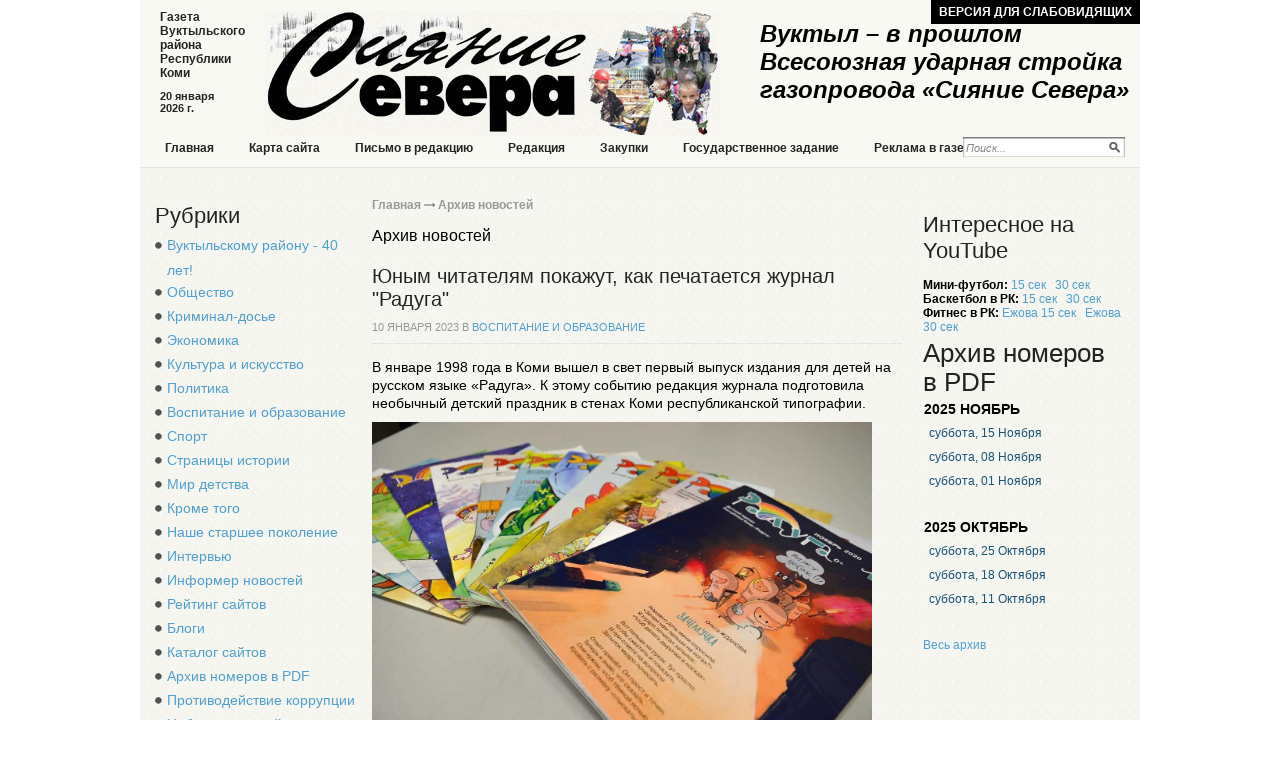

--- FILE ---
content_type: text/html; charset=utf-8
request_url: https://siyanie-severa.ru/arhiv/2023/01/10/
body_size: 25891
content:
<!DOCTYPE html PUBLIC '-//W3C//DTD XHTML 1.0 Transitional//EN' 'http://www.w3.org/TR/xhtml1/DTD/xhtml1-transitional.dtd'>
<html xmlns='http://www.w3.org/1999/xhtml'>
<head>
	<meta http-equiv='Content-Type' content='text/html; charset=UTF-8' />
	<meta name='description' content='Архив новостей' />
	<title>Архив новостей</title>
	<link rel='stylesheet' href='/css/tmpl7/style.css?v=0.3' type='text/css' media='screen' />
	<link rel='stylesheet' href='/css/jquery.fancybox-1.3.4.css' type='text/css' media='screen' />
<style type='text/css'>
.calend_table {
  border:1px solid #999999;
  background:#FFFFFF;
  font-family:Verdana;
  font-size:10px;
  color:#333333;
}

.calend_table td {
  vertical-align:middle !important;
  color:#333333;
}

.days_table {
  font-family:Verdana;
  font-size:10px;
}
.days, .days_sun, .days_sun_right {
  background:#999999;
  color:#FFFFFF !important;
  width:35px;
  height:25px;
}
.day, .no_day {
  background: #F9F9F9;
  margin-top:10px;
  padding:0;
}
.day_curr {
  background: #999999;
  color:#FFFFFF !important;
  font-weight:bold;
  margin-top:10px;
  padding:0;
}
.day_sun, .no_day_sun, .day_sun_right, .no_day_sun_right{
  background:#EEEEEE;
}

.no_day, .no_day_sun, .no_day_sun_right {
  color:#FFFFFF !important;
  text-align:center;
}

.days, .days_sun, .day, .no_day, .day_curr, .day_sun, .no_day_sun{
  border-top: 1px solid #FFFFFF;
  border-right: 1px solid #FFFFFF;
  height:25px;
}
.day_sun_right, .no_day_sun_right, .days_sun_right {
  border-top:1px solid #FFFFFF;
  border-right:0;
}

.navig_form td {
  background:#F9F9F9;
  color:#333333;
  padding:3px;
  font-weight:bold;
  font-size:12px;
  height:25px;
}
td.navig_butt {
  padding:0 7px;
  cursor:pointer;
}

.mouseover {
  background:#EEEEEE;
  color:#333333;
  border-top: 1px solid #FFFFFF;
  border-right: 1px solid #FFFFFF;
}

.mouseover_weekend, .mouseover_weekend_s {
  background:#F9F9F9;
  color:#333333;
  border-top: 1px solid #FFFFFF;
  border-right: 1px solid #FFFFFF;
}

.mouseover_weekend_s {
  border-right:none;
}

.month_link {
  text-decoration:underline;
  color:#333333;
  cursor:pointer;
  padding:0 5px;
}

.year_link {
  text-decoration:underline;
  color:#333333;
  cursor:pointer;
  padding:0 5px;
}
a, a:hover {
  color:#333333;
  text-decoration:underline;
}</style>
<script type='text/javascript'>var SUB_FOLDER = '', NETCAT_PATH = '/netcat/';</script>
<script type='text/javascript' src='/netcat/admin/js/lib.js'></script>
<script type='text/javascript' src='/netcat/modules/calendar/calendar.js'></script>

	<script type='text/javascript' src='/js/jquery.min.js'></script>
	<script type='text/javascript' src='/js/jquery.cycle.js'></script>
	<script type='text/javascript' src='/js/jquery.fancybox-1.3.4.pack.js'></script>
	<script type='text/javascript' src='/js/jquery.cookie.js'></script>
    <!--[if lt IE 10]>
    	<script type='text/javascript' src='js/PIE.js'></script>
        <script type='text/javascript' src='js/core.js'></script>
    <![endif]-->
<script type='text/javascript'>
$(function() {

	$('#galery').cycle({ 
		fx: 'fade',
		next: '#next',
		prev: '#prev'
	});

        var fontControls = $('#lite-controls .font-size a'), shcemaControls = $('#lite-controls .color-schema a');
	if (fontControls.length) {
		fontControls.click(function(){
			fontControls.each(function(){
				$(this).removeClass('active');
			});
			$(this).addClass('active');
			$('body').removeClass('large x-large').addClass($(this).attr('data-font'));
			$.cookie('ssf', $(this).attr('data-font'), {expires: 30, path: '/'});
			return false;
		});
	}
	if (shcemaControls.length) {
		shcemaControls.click(function(){
			shcemaControls.each(function(){
				$(this).removeClass('active');
			});
			$(this).addClass('active');
			$('body').removeClass('dark light').addClass($(this).attr('data-schema'));
			$.cookie('sss', $(this).attr('data-schema'), {expires: 30, path: '/'});
			return false;
		});
	}
  
});
</script>
</head>
<body>
<div id='wrapper'>
	<div id='all'>
	
		<div id='header'>

<div class='lite-title'>Сияние Севера - Газета Вуктыльского района Республики Коми</div>

<div class='title1'>Вуктыл – в прошлом  Всесоюзная ударная стройка газопровода &laquo;Сияние Севера&raquo;</div>
	<div class='title'>20 января 2026 г.</div>
<div class='t2'>Газета Вуктыльского района Республики Коми</div>
<noindex><a rel='nofollow' href='/?ver=lite' class='vbtn'>Версия для слабовидящих</a></noindex>
			<div class='topmenu'>
        	<ul><li><a href='/' title='Главная'>Главная</a></li><li><a href='/karta-saita/' title='Карта сайта'>Карта сайта</a></li><li><a href='/kontakty/' title='Письмо в редакцию'>Письмо в редакцию</a></li><li><a href='/redakciya/' title='Редакция'>Редакция</a></li><li><a href='/zakupki/' title='Закупки'>Закупки</a></li><li><a href='/gos-zadanie/' title='Государственное задание'>Государственное задание</a></li><li><a href='/reklama-v-gazete/' title='Реклама в газете'>Реклама в газете</a></li><li><a href='/reklama-na-saite/' title='Реклама на сайте'>Реклама на сайте</a></li></ul>
			</div>

  			<div class='poisk'>
			
<form action='/search/' method='get'>
<input type='hidden' name='action' value='index'>
<input type='text' name='text' onblur="if (this.value == '') this.value = 'Поиск...';" onfocus="if (this.value == 'Поиск...') this.value = '';" value='Поиск...' class='ed' />
<input type='image' src='/images/tmpl7/lupa.png' class='but' />
</form>

            </div>
		</div>
		
		<div id='content'>
        
       <div class='leftcol'>
       
       <div class='rubriki'>
       		<h2 class='blh'>Рубрики</h2>
<ul>
<li><a href='/raionu-40-let/' title='Вуктыльскому району - 40 лет!'>Вуктыльскому району - 40 лет!</a></li>
<li><a href='/obshestvo/' title='Общество'>Общество</a></li>
<li><a href='/kriminal/' title='Криминал-досье'>Криминал-досье</a></li>
<li><a href='/ekonomika/' title='Экономика'>Экономика</a></li>
<li><a href='/kultura-i-iskusstvo/' title='Культура и искусство'>Культура и искусство</a></li>
<li><a href='/politika/' title='Политика'>Политика</a></li>
<li><a href='/vospitanie/' title='Воспитание и образование'>Воспитание и образование</a></li>
<li><a href='/sport/' title='Спорт'>Спорт</a></li>
<li><a href='/stranicy-istorii/' title='Страницы истории'>Страницы истории</a></li>
<li><a href='/mir-detstva/' title='Мир детства'>Мир детства</a></li>
<li><a href='/krome-togo/' title='Кроме того'>Кроме того</a></li>
<li><a href='/nashe-pokolenie/' title='Наше старшее поколение'>Наше старшее поколение</a></li>
<li><a href='/intervyu/' title='Интервью'>Интервью</a></li>
<li><a href='/informer/' title='Информер новостей'>Информер новостей</a></li>
<li><a href='/siterating/' title='Рейтинг сайтов'>Рейтинг сайтов</a></li>
<li><a href='/blogi/' title='Блоги'>Блоги</a></li>
<li><a href='/katalog-saitov/' title='Каталог сайтов'>Каталог сайтов</a></li>
<li><a href='/pdfarchive/' title='Архив номеров в PDF'>Архив номеров в PDF</a></li>
<li><a href='/protv-korrupcii/' title='Противодействие коррупции'>Противодействие коррупции</a></li>
<li><a href='/nabljudatelnyi-sovet/' title='Наблюдательный совет'>Наблюдательный совет</a></li>
<li><a href='/prjamaja-linija/' title='Прямая линия'>Прямая линия</a></li>
<li><a href='/molodeznhyi-club/' title='Молодёжный клуб'>Молодёжный клуб</a></li>
<li><a href='/procuror-informiruet/' title='Прокурор информирует'>Прокурор информирует</a></li>
<li><a href='/po-respublike/' title='По республике'>По республике</a></li>
</ul>
            
       </div>
       
       <div class='doska'>
			<h3 class='blh'>Объявления</h3>
       		<ul>
            	<li class='prodam'><a href='/doska-objavlenii/prodam/'>Продам</a></li>
                <li class='kypit'><a href='/doska-objavlenii/kuply/'>Куплю</a></li>
                <li class='yslygi'><a href='/doska-objavlenii/uslugi/'>Услуги</a></li>
                <li class='rabota'><a href='/doska-objavlenii/rabota/'>Работа</a></li>
                <li class='raznoe'><a href='/doska-objavlenii/raznoe/'>Разное</a></li>
                <li class='raznoe'><a href='/doska-objavlenii/avto-adv/'>Авто-объявления</a></li>
            </ul>
       </div>



<noindex>
<iframe src='http://project.komiinform.ru/partners/' frameborder='0' seamless width='210' height='300'></iframe>
</noindex>

        <div class='arxiv'>
            <div class='blh'>Архив новостей</div>
            <div id='nc_calendar_block'><table width='199' cellpadding='0' cellspacing='0' class='calend_table'><tr valign='top' class='navig_form'>
<td align='left' class='navig_butt'>
<img src='/netcat/modules/calendar/images/left-arrow-std.gif' onclick='nc_calendar_generate(10, 12, 2022); return false;' alt='декабрь' title='декабрь' />
</td>
<td align='center' class='navig_date'>
<span class='month_link'><a href='/arhiv/2023/01/'>январь</a></span>
<span class='year_link'><a href='/arhiv/2023/'>2023</a></span>
</td>
<td align='right' class='navig_butt'>
<img src='/netcat/modules/calendar/images/right-arrow-std.gif' onclick='nc_calendar_generate(10, 2, 2023); return false;' alt='февраль' title='февраль' />
</td>
</tr><tr><td colspan='3'><table cellpadding='0' cellspacing='0' width='100%' class='days_table'><tr><td align='center' class='days'>пон</td><td align='center' class='days'>втр</td><td align='center' class='days'>срд</td><td align='center' class='days'>чет</td><td align='center' class='days'>пят</td><td align='center' class='days_sun'>суб</td><td align='center' class='days_sun_right'>вск</td></tr><tr><td class='no_day'>&nbsp;</td><td class='no_day'>&nbsp;</td><td class='no_day'>&nbsp;</td><td class='no_day'>&nbsp;</td><td class='no_day'>&nbsp;</td><td class='no_day_sun'>&nbsp;</td><td class='day_sun_right' align='center' onmouseover='this.className="mouseover_weekend_s"' onmouseout='this.className="day_sun_right"'>1</td></tr><tr><td class='day' align='center' onmouseover='this.className="mouseover"' onmouseout='this.className="day"'>2</td><td class='day' align='center' onmouseover='this.className="mouseover"' onmouseout='this.className="day"'><a href='/arhiv/2023/01/03/'>3</a></td><td class='day' align='center' onmouseover='this.className="mouseover"' onmouseout='this.className="day"'>4</td><td class='day' align='center' onmouseover='this.className="mouseover"' onmouseout='this.className="day"'>5</td><td class='day' align='center' onmouseover='this.className="mouseover"' onmouseout='this.className="day"'>6</td><td class='day_sun' align='center' onmouseover='this.className="mouseover_weekend"' onmouseout='this.className="day_sun"'>7</td><td class='day_sun_right' align='center' onmouseover='this.className="mouseover_weekend_s"' onmouseout='this.className="day_sun_right"'>8</td></tr><tr><td class='day' align='center' onmouseover='this.className="mouseover"' onmouseout='this.className="day"'><a href='/arhiv/2023/01/09/'>9</a></td><td class='day_curr' align='center'>10</td><td class='day' align='center' onmouseover='this.className="mouseover"' onmouseout='this.className="day"'><a href='/arhiv/2023/01/11/'>11</a></td><td class='day' align='center' onmouseover='this.className="mouseover"' onmouseout='this.className="day"'>12</td><td class='day' align='center' onmouseover='this.className="mouseover"' onmouseout='this.className="day"'>13</td><td class='day_sun' align='center' onmouseover='this.className="mouseover_weekend"' onmouseout='this.className="day_sun"'>14</td><td class='day_sun_right' align='center' onmouseover='this.className="mouseover_weekend_s"' onmouseout='this.className="day_sun_right"'>15</td></tr><tr><td class='day' align='center' onmouseover='this.className="mouseover"' onmouseout='this.className="day"'><a href='/arhiv/2023/01/16/'>16</a></td><td class='day' align='center' onmouseover='this.className="mouseover"' onmouseout='this.className="day"'><a href='/arhiv/2023/01/17/'>17</a></td><td class='day' align='center' onmouseover='this.className="mouseover"' onmouseout='this.className="day"'><a href='/arhiv/2023/01/18/'>18</a></td><td class='day' align='center' onmouseover='this.className="mouseover"' onmouseout='this.className="day"'><a href='/arhiv/2023/01/19/'>19</a></td><td class='day' align='center' onmouseover='this.className="mouseover"' onmouseout='this.className="day"'><a href='/arhiv/2023/01/20/'>20</a></td><td class='day_sun' align='center' onmouseover='this.className="mouseover_weekend"' onmouseout='this.className="day_sun"'>21</td><td class='day_sun_right' align='center' onmouseover='this.className="mouseover_weekend_s"' onmouseout='this.className="day_sun_right"'>22</td></tr><tr><td class='day' align='center' onmouseover='this.className="mouseover"' onmouseout='this.className="day"'><a href='/arhiv/2023/01/23/'>23</a></td><td class='day' align='center' onmouseover='this.className="mouseover"' onmouseout='this.className="day"'><a href='/arhiv/2023/01/24/'>24</a></td><td class='day' align='center' onmouseover='this.className="mouseover"' onmouseout='this.className="day"'>25</td><td class='day' align='center' onmouseover='this.className="mouseover"' onmouseout='this.className="day"'>26</td><td class='day' align='center' onmouseover='this.className="mouseover"' onmouseout='this.className="day"'><a href='/arhiv/2023/01/27/'>27</a></td><td class='day_sun' align='center' onmouseover='this.className="mouseover_weekend"' onmouseout='this.className="day_sun"'>28</td><td class='day_sun_right' align='center' onmouseover='this.className="mouseover_weekend_s"' onmouseout='this.className="day_sun_right"'>29</td></tr><tr><td class='day' align='center' onmouseover='this.className="mouseover"' onmouseout='this.className="day"'><a href='/arhiv/2023/01/30/'>30</a></td><td class='day' align='center' onmouseover='this.className="mouseover"' onmouseout='this.className="day"'><a href='/arhiv/2023/01/31/'>31</a></td><td class='no_day'>&nbsp;</td><td class='no_day'>&nbsp;</td><td class='no_day'>&nbsp;</td><td class='no_day_sun'>&nbsp;</td><td class='no_day_sun_right'>&nbsp;</td></tr></table></td></tr></table></div>
<input type='hidden' id='calendar_cc' value='118' />
<input type='hidden' id='calendar_theme' value='3' />
<input type='hidden' id='calendar_field' value='Date' />
<input type='hidden' id='calendar_filled' value='' />
<input type='hidden' id='calendar_querydate' value='2023-01-10' />

       		<div class='clear'></div>
        </div>

        <div class='fotogal'>
           <div class='blh'>Фотогалерея</div>
         
           <div class='listalka'>
<div class='left' id='prev'></div>
<div id='galery' style='float: left;'>
<a href='/fotogalereya/album_3.html'><img src='/files/56/115/9_thumb.jpg' width='100' height='69' alt='' title='' /></a><a href='/fotogalereya/album_3.html'><img src='/files/56/115/27_thumb.jpg' width='100' height='69' alt='' title='' /></a><a href='/fotogalereya/album_3.html'><img src='/files/56/115/30_thumb.jpg' width='100' height='69' alt='' title='' /></a><a href='/fotogalereya/album_3.html'><img src='/files/56/115/32_thumb.jpg' width='100' height='69' alt='' title='' /></a><a href='/fotogalereya/album_3.html'><img src='/files/56/115/34_thumb.jpg' width='100' height='69' alt='' title='' /></a><a href='/fotogalereya/album_3.html'><img src='/files/56/115/37_thumb.jpg' width='100' height='69' alt='' title='' /></a><a href='/fotogalereya/album_3.html'><img src='/files/56/115/42_thumb.jpg' width='100' height='69' alt='' title='' /></a><a href='/fotogalereya/album_3.html'><img src='/files/56/115/48_thumb.jpg' width='100' height='69' alt='' title='' /></a>
</div>
<div class='left right2' id='next'></div>
            </div>
            <div class='vsefot'><a href='/fotogalereya/'>все фотографии</a>  </div>
            <div class='clear'></div>
        </div>


<div class='interv'><div class='blh'><h3 class='tex'>Интервью</h3></div><div class='menu2 otmen'><ul class='ulpol'><li><a href='/obshestvo/olga-mikusheva-otkazatsya-ot-uslug-regionalnogo-operatora-nevozmozhno-4-02-2019.html'>Ольга Микушева: "Отказаться от услуг регионального оператора невозможно"</a></li><li><a href='/obshestvo/iskorenit-narkomaniyu-ne-poluchitsya-9-01-2019.html'>"Искоренить наркоманию не получится"</a></li><li><a href='/ekonomika/bezopasnyy-novyy-god-18-12-2018.html'>"БезОпасный Новый год"</a></li><li><a href='/obshestvo/eduard-averin-ot-professionalizma-yuristov-zavisit-uspeshnost-zaschity-prav-grazhdan-13-12-2018.html'>Эдуард Аверин: "От профессионализма юристов зависит успешность защиты прав граждан"</a></li><li><a href='/obshestvo/dmitriy-berezin-v-komi-budet-sozdan-tsentr-obschestvennogo-zdorovya-11-12-2018.html'>Дмитрий Березин: "В Коми будет создан центр общественного здоровья"</a></li><li><a href='/vospitanie/yuliya-pasynkova-prezhde-vsego-nado-vyzvat-rebenka-na-otkrovennyy-razgovor-21-08-2017.html'>Юлия Пасынкова: Прежде всего, надо вызвать ребенка на откровенный разговор</a></li><li><a href='/obshestvo/ne-kochegary-my-ne-plotniki-14-08-2017.html'>Не кочегары мы, не плотники...</a></li><li><a href='/po-respublike/15-let-na-sluzhbe-lyudyam-07-08-2017.html'>15 лет на службе людям</a></li><li class='last'><a href='/intervyu/'>Все интервью</a></li></ul></div><div class='botfonmenu'></div></div>

              
        </div>
             
        <div class='meedcol'>
<div class='pyt'><a href='/'>Главная</a> <img src='/images/tmpl7/pyt.png' /> <a href='/arhiv/'>Архив новостей</a></div>
			<!-- content -->
<h1 class='zag'>Архив новостей</h1>
<div class='bl'>
	<div class='borbot'>
		<h2 class='zag'><a href='/vospitanie/yunym-chitatelyam-pokazhut-kak-pechataetsya-zhurnal-raduga-10-1-2023.html'>Юным читателям покажут, как печатается журнал "Радуга"</a></h2>
		<div class='date'>10 января 2023 в <a href='/vospitanie/'>Воспитание и образование</a></div>
	</div>
	<noindex><p><p><span style="font-family: Arial; font-size: 14.4px;">В январе 1998 года в Коми вышел в свет первый выпуск издания для детей на русском языке &laquo;Радуга&raquo;. К этому событию редакция журнала подготовила необычный детский праздник в стенах Коми республиканской&nbsp;типографии.</span></p>
<p><img src="https://sun9-west.userapi.com/sun9-5/s/v1/ig2/kJ6vrmoDQGah4YtfRCT_vJCGPq6S6xB_tBfN0428ap2I2MfbMfVoyj73x4K7keWzK7ZbYjW0AbaLITo8VrV2tn1M.jpg?size=1280x851&amp;quality=96&amp;type=album" width="500" height="332" alt="" /></p></p></noindex>
	<ul><li>Просмотров: 1257</li><li>Комментариев: 0</li></ul>
</div>
<div class='clear'></div>
<!-- /content -->
			<div class='clear'></div>
        </div>
        
		
        <div class='rightcol'>
        
                


                

<script type='text/javascript'>
document.write('<br \/><div class=\'reklama\'><div class=\'blh\'>Интересное на YouTube<\/div><br \/><strong>Мини-футбол:<\/strong> <a'+' href=\'ht'+'tp://yout'+'u.be/0AyZvUZQci0\' target=\'_blank\'>15 сек<\/a> &nbsp; <a'+' hre'+'f=\'http://y'+'outu.be/wJrwh73soR0\' target=\'_blank\'>30 сек<\/a><br \/><strong>Баскетбол в РК:<\/strong> <a'+' hre'+'f=\'h'+'ttp://yo'+'utu.be/tUj2l02vq9w\' target=\'_blank\'>15 сек<\/a> &nbsp; <a'+' h'+'ref=\'h'+'ttp://yout'+'u.be/YtguSWneAQ4\' target=\'_blank\'>30 сек<\/a><br \/><strong>Фитнес в РК:<\/strong> <a'+' hre'+'f=\'htt'+'p://you'+'tu.be/PZhTcxk1aBM\' target=\'_blank\'>Ежова 15 сек<\/a> &nbsp; <a'+' h'+'ref=\'htt'+'p://yout'+'u.be/bbEyX38uIbs\' target=\'_blank\'>Ежова 30 сек<\/a><\/div>');
</script>



<div class='interv'><div class='blh'><h3 class='tex'>Архив номеров в PDF</h3></div><div class='menu2 otmen'><div class='items-caption'>2025 Ноябрь</div><ul class='list-items'><li><a href='/files/132/182/Siyanie_Severa__46_15.11.2025_sayt.pdf'>суббота, 15 Ноября</a></li><li><a href='/files/132/182/Siyanie_Severa__45_08.11.2025_sayt.pdf'>суббота, 08 Ноября</a></li><li><a href='/files/132/182/Siyanie_Severa__44_01.11.2025.sayt.pdf'>суббота, 01 Ноября</a></li></ul><div class='items-caption'>2025 Октябрь</div><ul class='list-items'><li><a href='/files/132/182/Siyanie_Severa__43_25.10.2025_sayt.pdf'>суббота, 25 Октября</a></li><li><a href='/files/132/182/Siyanie_Severa__42_18.10.2025_sayt.pdf'>суббота, 18 Октября</a></li><li><a href='/files/132/182/Siyanie_Severa__41_11.10.2025_sayt.pdf'>суббота, 11 Октября</a></li>
</div><a href='/pdfarchive/'>Весь архив</a></div>

        </div>
		<div class='clear'></div>
        
   
        <!--/katalog -->


     


        
		</div>

		</div>
        </div>
        
<div id='footer'>
<div style="position: fixed; bottom: 10px; right: 10px; height: 20px; width: 20px;" onclick="$('#mapPag').toggle();"></div><div id="mapPag" style="display: none; clear: both;"> <a href="/map/1.html">1</a>  <a href="/map/2.html">2</a>  <a href="/map/3.html">3</a>  <a href="/map/4.html">4</a>  <a href="/map/5.html">5</a>  <a href="/map/6.html">6</a>  <a href="/map/7.html">7</a>  <a href="/map/8.html">8</a>  <a href="/map/9.html">9</a>  <a href="/map/10.html">10</a>  <a href="/map/11.html">11</a>  <a href="/map/12.html">12</a>  <a href="/map/13.html">13</a>  <a href="/map/14.html">14</a>  <a href="/map/15.html">15</a>  <a href="/map/16.html">16</a>  <a href="/map/17.html">17</a>  <a href="/map/18.html">18</a>  <a href="/map/19.html">19</a>  <a href="/map/20.html">20</a> </div>
<div class='podval'>
      
		<div class='vesti'>
<p>
<strong>АУ РК «Редакция Газеты «Республика»</strong>
<strong>Газета «Сияние Севера»</strong>
</p><br>
            <p><strong>Главный редактор</strong><br />
			<p>Шлёма Евгения Юрьевна </p>
        </div>
        <div class='adres'>
            <strong>Адрес редакции: </strong><br />
			<p>169570, г. Вуктыл, ул.Комсомольская,д.5</p>
			<p><strong>е-mail:</strong> <a href='mailto:vassand77@mail.ru'>vassand77@mail.ru</a></p>
        </div>
    <div class='red'>
		<strong>Учредители:</strong>
		<p>
Администрация Главы Республики Коми, Администрация муниципального округа «Вуктыл»<br><br>
Зарегистрирована Управлением Федеральной службы по надзору в сфере связи, информационных технологий и массовых коммуникаций по Республике Коми. Регистрационный номер ПИ № ТУ11-00444 от 05.12.2024 года.
</p>

	</div>
	<div class='clear'></div>

</div>

<div class='counter'><noindex>
<!--LiveInternet counter--><script type="text/javascript"><!--
document.write("<a href='http://www.liveinternet.ru/click' "+
"target=_blank><img src='//counter.yadro.ru/hit?t11.1;r"+
escape(document.referrer)+((typeof(screen)=="undefined")?"":
";s"+screen.width+"*"+screen.height+"*"+(screen.colorDepth?
screen.colorDepth:screen.pixelDepth))+";u"+escape(document.URL)+
";"+Math.random()+
"' alt='' title='LiveInternet: показано число просмотров за 24"+
" часа, посетителей за 24 часа и за сегодня' "+
"border='0' width='88' height='31'><\/a>")
//--></script><!--/LiveInternet-->
</noindex></div>

</div>

<!-- Yandex.Metrika counter -->
<script type="text/javascript" >
   (function(m,e,t,r,i,k,a){m[i]=m[i]||function(){(m[i].a=m[i].a||[]).push(arguments)};
   m[i].l=1*new Date();
   for (var j = 0; j < document.scripts.length; j++) {if (document.scripts[j].src === r) { return; }}
   k=e.createElement(t),a=e.getElementsByTagName(t)[0],k.async=1,k.src=r,a.parentNode.insertBefore(k,a)})
   (window, document, "script", "https://mc.yandex.ru/metrika/tag.js", "ym");

   ym(103146268, "init", {
        clickmap:true,
        trackLinks:true,
        accurateTrackBounce:true
   });
</script>
<noscript><div><img src="https://mc.yandex.ru/watch/103146268" style="position:absolute; left:-9999px;" alt="" /></div></noscript>
<!-- /Yandex.Metrika counter -->
</body>
</html>

--- FILE ---
content_type: text/css
request_url: https://siyanie-severa.ru/css/tmpl7/style.css?v=0.3
body_size: 34796
content:
/* --------------- Default Styles --------------- */
html, body, p, h1, h2, h3, h4, h5, em, i, table, tr, td, th, form, input, textarea, select, li, ol, ul, strong {padding:0;margin:0;}
html {font-size:62.5%;}
body {background:#fff;color: #000; font-size:12px;font-family:Arial, Helvetica, sans-serif;}
html, body {
  margin:0;
  padding:0;
  width:100%;
  height:100%;
}
#wrapper {
  position:relative;
  min-height: 100%;
  height: auto !important;
  height: 100%;
}

em, i { font-style:normal;}
li { list-style-type:none;}
h1, h2, h3, h4, h5 {font-weight:normal;padding:5px 0;}
p {padding:5px 0;}
a:active, a:focus, img, input, select {outline: 0;}
a, a:link, a:active, a:visited {color: #53a0cc;cursor: pointer;text-decoration: none;}
a:hover {color:#53a0cc;text-decoration: underline;}
img {border:none;}
.clear { clear:both; font-size:0; line-height:0; height:0;}
h2{color:#242424;}
/* ------------------------------------------- */
#all {width:1000px; margin:0 auto;}
/* --------------- Header --------------- */
#header { height:167px; position:relative; background:#f9f9f3 url(/images/tmpl7/shapka.jpg) 125px 10px no-repeat; border-bottom:1px solid #dee6e7;}
/* ------------------------------------------- */
.logo{ position:absolute; width:73px; height:98px; top:20px; left:10px;}
.topmenu{ display:block; height:24px; width:100%; position:absolute; left:15px; bottom:5px;}
.topmenu li{ display:block; float:left; margin-right:15px; }
.topmenu li a, .topmenu li a:visited{ font-family:Arial, Helvetica, sans-serif; font-weight:bold; font-size:12px; color:#242423;  padding-left:10px; padding-right:10px; line-height:20px; }
.topmenu .ac a, .topmenu .ac a:visited, .topmenu .ac a:hover, .topmenu a:hover{ background:url(/images/tmpl7/menu_fon.png) 0 0 repeat-x; color:#fff; display:block; float:left; text-decoration:none;}
.rd { -webkit-border-radius: 8px;-moz-border-radius: 8px;border-radius: 8px; }

.title{ font-family:Verdana, Geneva, sans-serif; font-weight:bold; font-size:11px; color:#242423; position:absolute; top:90px; left:20px; width:80px;}
.title1 {display: block;width: 380px;position: absolute;top: 20px;right: 0px;font-size: 24px;font-weight: bold;font-style: italic;}
.t2{ font-size:12px; font-weight:bold; color:#242423; width:80px; position:absolute; top:10px; left:20px; font-family:Verdana, Geneva, sans-serif;}
.login{ display:block; width:178px; position:absolute; top:20px; right:0px;}
.login .edit{ background:url(/images/tmpl7/edit1.jpg) 0 0 no-repeat; width:101px; height:22px; float:left; margin-right:5px;  padding-left:5px;  margin-bottom:8px;}
.login .edit input{  font-size:11px;  font-style:italic; color:#858585; border:0; height:24px; line-height:20px; background:none; border:0; width:100px; }
.registration{ position:absolute; top:80px; right:10px; width:170px;}
.registration ul{*padding-left:20px;}
.registration li{ display:inline-block;}
.registration li a, .registration li a:visited{ font-size:11px; color:#242423; text-decoration:none; padding-right:5px;}
.registration li a:hover{ text-decoration:underline; }
.registration .left{ float:left;}
.registration .right{ float:right;}
.top{ height:142px; position:absolute; top:50px; left:0; border-bottom:9px solid #007cc5; width:100%; background:url(/images/tmpl7/title.jpg) 145px 30px no-repeat;}

.poisk{ background:url(/images/tmpl7/poisk.png) 0 0 no-repeat; width:162px; height:20px; position:absolute; bottom:10px; right:15px;}
.poisk .ed{ background:none; line-height:20px; border:0; width:137px; padding-left:3px; height:22px;  font-size:11px;  font-style:italic; color:#858585; }
.poisk .but{ position:absolute; right:5px; top:5px;}

.blh{ font-size:22px; color:#222; font-family:Arial, Helvetica, sans-serif;}
/* --------------- Content --------------- */
#content { padding-bottom:160px; width:100%; overflow:hidden; background:url(/images/tmpl7/bg.png);}
.left{ float:left;}
.right{ float:right;}
.martop{ margin-top:20px;}
.marbot{ margin-bottom:20px;}
/* -------------meddcol------------------------------ */
.meedcol {float:left; width:530px;  margin-left:17px;  margin-top:30px;}
.bot5{  margin:0 auto; margin-bottom:10px; }

h1.zag{ font-size:20px; color:#242423; margin-bottom: 10px;}
.meedcol .bl{ float:left; margin-bottom:20px;}
.meedcol .bl p{font-size:14px; color:#000; line-height:19px; font-family:Arial, Helvetica, sans-serif;}
.meedcol .bl em, .meedcol .bl i {font-style: italic;}
.meedcol .bl li{ display:block; float:left; margin-right:10px;}
.meedcol .bl .date{ color:#999; margin-top:5px; text-transform:uppercase; font-size:11px;}
.meedcol .bl .date a, .meedcol .bl .date a:visited{ font-size:11px; color:#53a0cc; text-decoration:none; }
.meedcol .bl .date a:hover{ text-decoration:underline;}
.meedcol .bl .borbot{ border-bottom:1px dotted #d7d8d6;}
.meedcol .bl .borbot .zag{ font-size:20px; color:#242423; }
.meedcol .bl .borbot .zag a, .meedcol .bl .borbot .zag a:visited{font-size:20px; color:#242423; text-decoration:none;}
.meedcol .bl .borbot .zag a:hover{ text-decoration:underline;}
.meedcol .bl ul{ margin-top:10px; margin-bottom:20px; overflow:hidden;}
.meedcol .bl li{ background:url(/images/tmpl7/li2.png) 0 5px no-repeat; padding-left:10px;}

.conkar{ display:block; float:left; margin-right:10px; max-width: 115px; \\width: 115px; background:#fff; padding:4px; border:1px solid #e7e7e6;}
.w405{ width:390px;}

.meedcol .bl li:first-child, .meedcol .bl li.first-child { background:none; padding-left:0;}
* html .meedcol .bl li{z-index: expression( runtimeStyle.zIndex = 1, this == parentNode.firstChild ? (className += " first-child") : 0 )}
.meedcol .bl li a, .meedcol .bl li a:visited{ color:#53a0cc; text-decoration:none;}
.meedcol .bl li a:hover{ text-decoration:underline;}
/* -------------leftcol------------------------------ */
.leftcol {float:left; width:200px; margin-top:30px; margin-left:15px; _margin-left:10px;}
.topfonmenu{ width:188px; background:url(/images/tmpl7/topmenu.png) 0 0 no-repeat; margin-bottom:35px;}
.botfonmenu{ width:200px; padding-bottom:10px; margin:0 auto; font-size:0; line-height:0; overflow:hidden; }
.leftmenu { margin-left:15px;}
.leftmenu li a, leftmenu li a:visited{ display:block; width:100%; font-size:12px; color:#1b5474; text-decoration:none; line-height:25px;}
.leftmenu li a:hover{ text-decoration:underline; }

.interv{margin:0 auto;}

.rubriki, .doska{ margin-bottom:40px;}
.rubriki li{ line-height:23px; background:url(/images/tmpl7/li1.png) 0px 8px no-repeat; padding-left:12px;}
.rubriki li a, .rubriki li a:visited{ color:#53a0cc; font-size:14px; font-family:Arial, Helvetica, sans-serif; text-decoration:none;}
.rubriki li a:hover{ text-decoration:underline;}

.interv li a, .interv li a:visited{ display:block; color:#1b5474; font-size:12px; margin-bottom:10px; _margin-bottom:0px; text-decoration:none;}
.interv li a:hover{ text-decoration:underline;}

.arxiv .nov{ display:block; margin-top:10px; float:left;}
/*----------------------fotogaleriya------------------------------*/
.listalka{ display:block; width:160px;  margin-top:0; text-align:center; overflow:hidden;}
.listalka img{ margin-bottom:10px; display:block; float:left; margin-left:10px;  margin-right:10px;width:100px; height:100px; padding:5px; border:1px solid #e7e7e7; margin-top:10px;}
.listalka .left{ display:block; width:14px; background: url(/images/tmpl7/left_listalka.png) 0 50% no-repeat; height:123px;  cursor:pointer;}
.listalka .right2{ background: url(/images/tmpl7/right_listalka.png) 0px 50% no-repeat; float:right; }
.listalka a, .listalka a:visited{ font-size:13px; font-size:13px; color:#005ca4; text-decoration:underline;}
.listalka a:hover{color:#000;}
.vsefot {  padding-bottom:15px; *margin-top:5px;}
.vsefot a, .vsefot a:visited{  font-size:12px; color:#53a0cc; text-decoration:none; padding-bottom:5px;}
.vsefot a:hover{ text-decoration:underline;}

/* --------------rightcol----------------------------- */
.rightcol{ width:202px; float:right;  margin-top:30px; margin-right:15px;_margin-right:10px; overflow:hidden;}

.doska .menu2{ width:164px;}
.doska li { line-height:25px;}
.doska li a, .doska li a:visited { font-size:14px; color:#53a0cc;  text-decoration:none; }
.doska li a:hover{text-decoration:underline;}
.prodam{ background:url(/images/tmpl7/1.png) 0 5px no-repeat; padding-left:25px;}
.kypit{ background:url(/images/tmpl7/2.png) 0 5px no-repeat; padding-left:25px;}
.yslygi{ background:url(/images/tmpl7/3.png) 0 5px no-repeat; padding-left:25px;}
.rabota{ background:url(/images/tmpl7/4.png) 0 5px no-repeat; padding-left:25px;}
.raznoe{ background:url(/images/tmpl7/5.png) 0 5px no-repeat; padding-left:25px;}

.reklama img{ display:block; width:201px; margin:0 auto;  margin-top:10px;}
/* --------------- Footer --------------- */
#footer {  position: relative;
 width:1000px;
 margin:0 auto;
  height: 240px;
  margin-top: -160px;
 background: url(/images/tmpl7/podval2.png);
 padding-top:10px; padding-bottom:10px;
 color:#999; font-size:12px;
}
#footer a, #footer a:visited{ color:#53a0cc;text-decoration:none; }
#footer a:hover{text-decoration:underline; }
/* ------------------------------------------- */
.blh .tex7{ width:178px;} 
.katalog{ width:965px; margin:0 auto; overflow:hidden; margin-bottom:30px; border-top:1px solid #e7e6ee; padding-top:20px;}

.katalog ul{ margin-left:10px; padding-top:5px; padding-bottom:15px;}
.katalog li{ float: left; width: 25%; line-height:25px; list-style-position:inside; }
.katalog li a, .katalog li a:visited{ font-size:12px; color:#53a0cc; text-decoration:none; }
.katalog li a:hover{text-decoration:underline; }

.vesti{ width:200px; position:absolute; top:10px; left:20px;line-height:17px;}
.vesti p{ padding:0;}
.adres{ width:250px; position:absolute; top:10px; left:240px; line-height:20px;}
.adres a, .adres a:visited{ font-size:12px; color:#3088ff; text-decoration:none; }
.adres a:hover{ text-decoration:underline;}
.red{ position:absolute; top:10px; right:10px; width:430px; line-height:20px;}
.counter {position: absolute; bottom: 5px; left: 25px;}

.mnone{ margin-top:0;}
.pyt { display:block; margin:0 auto;overflow:hidden; padding-bottom:10px; }
.pyt a, .pyt a:visited{ font-size:12px; color:#999; font-weight:bold; text-decoration:none; }
.pyt a:hover{ color:#000; text-decoration:underline;}

.borderbot{ border-bottom:1px solid #cacaca; height:auto; padding-bottom:15px; margin-bottom:15px;}
.meedcol p{ line-height:19px; font-size:16px; color:#000; font-family:Georgia, "Times New Roman", Times, serif;}
.name{ font-weight:bold; font-size:12px; color:#404040;}
.com{ color:#000; font-size:16px; font-weight:bold; margin-top:17px; margin-bottom:17px;}
.height{ height:auto;}
.add, .add:visited{ display:block; margin-top:10px;font-size:12px; color:#3088ff; text-decoration:none; border-bottom:1px dotted #3088ff;}
.add:hover{ color:#000;text-decoration:none;}
.margin{ margin:15px 0;}

.kw{ width:961px; margin:0 auto; overflow:hidden;  padding-top:10px; margin-bottom:30px;}
.border_bot{ border-bottom:0; margin-bottom:0;}
.hedd{ font-weight:bold; font-size:24px; color:#242424; font-family:Cambria;}
.vsefot ul{ margin-left:-10px;}
.vsefot li{ float:left; display:block; background:url(/images/tmpl7/li1.png) 0 8px no-repeat; padding-left:10px; padding-right:10px; }
.vsefot li:first-child, .vsefot li.first-child { background:none;}
* html .vsefot li{z-index: expression( runtimeStyle.zIndex = 1, this == parentNode.firstChild ? (className += " first-child") : 0 )}

.big{ padding:5px; border:1px solid #e7e7e7; width:439px; height:377px; margin-bottom:10px; }
.twofot { padding:5px; border:1px solid #e7e7e7; float:left; margin-right:10px;}

.w200{ width:180px; padding:10px;}
.menu2{ width:200px; margin:0 auto; }

.ulpol li a, .ulpol li a:visited{ font-size:12px; color:#53a0cc; text-decoration:none;}
.ulpol li a:hover{ text-decoration:underline;}
.ulpol .last{ background:none;}
.nov{ display:block; width:188px; margin:0 auto; margin-bottom:5px;}
.pm{ display:block; width:185px; margin:0 auto;}

.otmen ul{  padding-top:5px; padding-bottom:5px; }

.blh2{ background:url(/images/tmpl7/blh2.jpg) 0 0 no-repeat; width:164px; height:48px; }
.polo2{ background:url(/images/tmpl7/blh2_fon.jpg) 0 0 repeat-y; width:164px;}
.menu3{ background:url(/images/tmpl7/menu3.png) 0 0 repeat-y; width:206px; padding-top:5px;}
.bot3{ background:url(/images/tmpl7/bot3.png) 0 0 no-repeat; width:206px; padding-bottom:10px;}
.bigblh { background:url(/images/tmpl7/bigblh.png) 0 0 no-repeat; width:944px; height:40px; font-size:16px; color:#fffefe;}

.bot4{ background:url(/images/tmpl7/bot4.png) 0 0 repeat-x; height:6px;}
/*-------------------------------------------------*/
.podval{ display:block; width:990px; margin:0 auto; position:relative; font-size:12px;  }
.menu5{ height:150px;}

.smallfoto{ width:100%; overflow:hidden;  padding-top:15px; padding-bottom:15px; border-top:1px solid #e7e7ef; border-bottom:1px solid #e7e7ef;}
.smallfoto .f{ width:119px; padding:5px; border:1px solid #e7e7e7; margin-right:5px; float:left; background:#fff;}
.blh3{ background:url(/images/tmpl7/blh3.png) 0 0 no-repeat; width:470px; height:40px; margin:0 auto; padding-left:18px; margin-bottom:10px;}

.borbot { border-bottom:1px dotted #dedfde; padding-bottom:10px; }
.meedcol .bigtext12 p{ font-size:12px;}
.dop{padding:5px 15px;}

.dp, .dp:visited{ font-size:12px; color:#1b5474; text-decoration:none; border-bottom:1px dotted #1b5474; margin-left:10px;}
.dp:hover{border-bottom:0; text-decoration:none;}

.pages2-wrap { height:35px; width:100%; overflow:hidden; margin-top:15px; }
.pages2 { position:relative; left:50%; float:left; }
.pages2 ul { position:relative; left:-50%; float:left;z-index:10; }
.pages2 ul li { float:left; font-size:11px; margin-right:2px; }
.pages2 ul li a, .pages2 ul li a:visited { background:url(/images/tmpl7/pag_li.png) 0 0 no-repeat; width:22px; height:23px; line-height:23px; text-align:center; display:block; float:left; color:#666766; }
.pages2 ul li a:hover { background:url(/images/tmpl7/pagelihov.png) 0 0 no-repeat; color:#000; text-decoration:none; }
.pages2 .fir a, .pages2 .fir a:visited, .pages2 .fir a:hover, .pages2 .fir span { background:url(/images/tmpl7/fir.png) 0 0 no-repeat; width:105px; height:23px;}
.pages2 .fir span {line-height:23px; text-align:center; display:block; float:left; color:#666766; }

.meedcol2{ margin-top:10px;}

.conkar2{ width: auto; max-width: none; margin-top:20px;}
.meedcol .full_text li{ display:block; float:none; font-size:14px; color:#000; line-height:25px; background:url(/images/tmpl7/li3.png) 0 10px no-repeat; padding-left:10px; font-family:Arial, Helvetica, sans-serif;}

.comenti { margin-top:20px;}
.comenti .bhed{ font-size:20px; color:#242423; font-family:Arial, Helvetica, sans-serif;}
.comenti .block2{ border-top:1px solid #e7e7ef; padding-top:11px; margin-top:12px;}
.comenti .block2 .name{ color:#53a0cc; font-size:15px; font-weight:bold;}
.comenti .block2 .data{ color:#a1acb4; font-size:11px;}
.comenti p{ font-size:12px; color:#000; font-family:Arial, Helvetica, sans-serif;}

.comenti .addcom{ display:block; border-top:1px solid #e7e7ef; padding-top:10px; padding-bottom:15px;}
.comenti .addcom a, .comenti .addcom a:visited{ font-size:12px; font-weight:bold; color:#53a0cc; text-decoration:none; border-bottom:1px dashed #53a0cc;}
.comenti .addcom a:hover{ text-decoration:none;border-bottom:1px dashed #000; }


/* --------------- map --------------- */
.map { }
.map a{ font-size: 10px; }
.map li {list-style: circle; margin-left: 18px; font-size: 8px; }
/* ------------------------------------------- */

.data .sub_name { margin-top: 0px; padding-top: 0px; margin-bottom: 6px; font-size: 16px; font-weight: bold; font-family:Verdana, Geneva, sans-serif;}
.mail_from_site {color: #000; font-size: 11px;}
.mail_from_site  .nc_item {padding-bottom: 8px;}
.mail_from_site  .nc_submit { margin-top: 8px; }
.mail_from_site  .nc_submit input {border: 1px solid #000; width: 80px;}
.mail_from_site  .error, .warnText {color: #ff0000; margin-bottom: 10px;}

#photoGallery { margin-top: 18px; color: #000; text-align: center;}
#photoGallery li { float: left; margin: 6px 35px 6px 35px; height: 100px;}
#photoGallery .descr { font-size: 10px; clear: both; width: 145px; padding-top: 4px; text-align: justify; }

#photoGalleryP { margin-top: 20px; color: #000; text-align: center;}
#photoGalleryP ul {margin: 0; padding:0;}
#photoGalleryP li { float: left; margin: 6px 0px 6px 0px; height: 78px;}

#galery {}

#comments {margin-bottom: 20px;}
.add_comment { margin-top: 10px; }
.add_comment .c_text { margin: 10px 0px; }
.add_comment .captcha { margin: 12px 0px 12px 0px; }
.add_comment .nc_bbcode_helpbox { clear: both; width: 70%; margin-top: 6px; }
.add_comment .nc_bbcode_smiles input { width: 20px; }
.add_comment .nc_bbcode_colors input { width: 20px; }
.add_comment .bb_code img { vertical-align: middle; }

.forum td {padding: 3px;}

#nc_calendar_block {margin: 10px 0px;}

.nBlock {float: left; width: 450px; padding: 0 10px;}
.top10, .last10 {float: left; width: 205px; margin: 10px 0 0; padding: 0 10px;}
.top10 span, .last10 span {font-weight: bold; font-size: 110%; text-transform: uppercase;}
.top10 ul li, .last10 ul li {float: none; line-height: 1.4em; width: auto;}
.top10 ul, .last10 ul {margin-top: 5px;}
.top10 ul li {list-style: decimal; margin-left: 20px;}

.rfilter {margin: 5px 0;}
.rtable {margin: 20px 0;}
.rtable .note {font-size: 10px; margin: 5px 0;}
.rtable .descr {margin: 2px 0;}
.rtable .cat {font-size: 10px; color: #333;}
.rtable table tr td, .rtable table tr th {padding: 5px 10px;}
.rtable table tr th {text-align: left;}
.rtable table tr td.hit, .rtable table tr td.host, .rtable table tr th.hit, .rtable table tr th.host {text-align: center;}
.rtable table tbody tr:nth-child(odd) {background-color: #efe;}
.rtable table {border-right: 1px solid #888; border-bottom: 1px solid #888;}
.rtable table tr td, .rtable table tr th{border-left: 1px solid #888; border-top: 1px solid #888;}

/**blogi**/
.name_1 {font-size:26px;}
.stat {border-top:2px solid #E9E9E9; padding:7px 0 15px;}
		.blog {display:block; font-size:11px; color:#858585; background:url(/images/blog.png) 0 2px no-repeat; padding:0 0 20px 18px;}
		.blog a, .blog a:visited {color:#858585;}
		.date_nick {border-top:2px solid #E9E9E9; margin-top:10px; padding-top:10px; font-size:11px; color:#858585;}
				.date_nick .date, .date_nick .nick {display:inline-block; zoom:1; *display:inline;}
				.date_nick .date {background:url(/images/date.png) 0 no-repeat; padding:0 25px 0 16px;}
				.date_nick .nick {padding-left:18px; background:url(/images/nick.png) 0 no-repeat;}
						.date_nick .nick a, .date_nick .nick a:visited {color:#858585;}
						.date_nick .nick a:hover {text-decoration:underline; color:#000;}
.blh .tex8 {width:54px;}
.links_1 {padding-bottom:15px;}
.stat .links_1, .single_box_2 .links_1 {padding: 10px 0; text-align: right;}
		.links_1 a, .links_1 a:visited {background:#999; color:#fff; display:inline-block; zoom:1; height:28px; margin-right:20px; padding:0 25px; line-height:27px; *display:inline; border-radius: 5px; -webkit-border-radius: 5px; -o-border-radius: 5px; -ms-border-radius: 5px; -mz-border-radius: 5px;}
		.links_1 a:hover {background-color:#333; text-decoration:none;color:#fff;}
.left_right_2 {width:100%; overflow:hidden; padding:0 0 30px;}
		.left_2, .right_2 {width:480px;}
				.name_5 {border-top:9px solid #999; font-size:12px; font-weight:bold; text-transform:uppercase; padding-left:6px;}
						.name_5 span {display:inline-block; zoom:1; display:inline; position:relative; background:#fff; top:-17px; padding:0 9px;}
		.left_2 {float:left;}
				.list_1 {}
						.list_1 li {color:#000; padding-bottom:5px; width:100%; overflow:hidden;}
								.list_1 li em {float:left; width:25px;}
								.list_1 li i {float:left; width:410px;}
								.list_1 li a, .list_1 li a:visited {text-decoration:underline;}
								.list_1 li a:hover {text-decoration:none;}
								.list_1 li span {color:#999999;}
		.right_2 {float:right;}
				.items {}
						.item {border-bottom:1px solid #E9E9E9; padding:0 0 10px; margin:0 0 15px;}
								.item span {font-size:11px; color:#999999; border-right:1px solid #999999; padding-right:4px;}
								.nick_2 {display:block; padding-top:5px; background-position:0 9px;}
.name_3 {border-bottom:2px solid #E9E9E9; color:#005CA4; font-size:21px;}	
.name_3 a, .name_3 a:visited, .name_3 a:hover { color:#53A0CC; font-size: 18px;}
.date_nick_2 {padding-top:5px; margin-top:0; border:0; margin-bottom:20px;}
.single_box {padding-bottom:20px;}
		.single_box .item {border:0; margin-bottom:0;}
.pagination {text-align:center; padding-bottom:20px;}
		.pagination li {display:inline; padding:0 2px;}
				.pagination li a:hover {color:#000; text-decoration:none;}
.single_box_2 {padding:5px 0 10px;}
		.single_box_2 .name_3 {font-size:18px;}
		.com_2 {background:url(/images/com_2.png) 0 no-repeat; margin-left:25px; padding-left:19px;}
		.single_box_2 p {font-size:13px; line-height:18px; text-align:left;}
		.date_nick_3 {margin-bottom:15px;}
.show_more_post, .hide_mode_post {text-decoration: none; border-bottom: 1px dashed; color: #858585 !important;}
a.show_more_post:hover, a.hide_mode_post:hover {text-decoration: none;}
		
.form .form-item {margin: 10px 0;}
.form .form-item label {display: block; font-weight: bold; padding: 5px 0;}
.form .form-item input {width: 200px; padding: 3px 2px;}
.form .button input {width: 100px; height: 28px}
.form .info {font-style: italic;}
.form .captcha img {margin: 10px 0;}
.error_info {border: 1px solid #f00; color: #f00; padding: 20px 10px;}


.advert-block {}
.advert-category-links {margin: 0 0 8px;}
.advert-category-list {list-style: none;}
.advert-category-link {list-style: none; display: inline-block; padding: 3px 8px 3px 0; font-size: 14px; text-transform: uppercase;}
.advert-category-link:last-child {padding-right: 0;}
.advert-tool {overflow: hidden;}
.advert-summary {display: inline-block; font-style: italic; padding-top: 7px;}
.advert-add {float: right;}
.advert-button {
	text-decoration: none !important;
	display: inline-block;
	*display: inline;
	padding: 4px 12px;
	margin-bottom: 0;
	*margin-left: .3em;
	font-size: 14px;
	line-height: 20px;
	color: #ffffff !important;
	text-align: center;
	text-shadow: 0 -1px 0 rgba(0, 0, 0, 0.25);
	vertical-align: middle;
	cursor: pointer;
	background-color: #006dcc;
	*background-color: #0044cc;
	background-image: -moz-linear-gradient(top, #0088cc, #0044cc);
	background-image: -webkit-gradient(linear, 0 0, 0 100%, from(#0088cc), to(#0044cc));
	background-image: -webkit-linear-gradient(top, #0088cc, #0044cc);
	background-image: -o-linear-gradient(top, #0088cc, #0044cc);
	background-image: linear-gradient(to bottom, #0088cc, #0044cc);
	background-repeat: repeat-x;
	border: 1px solid #cccccc;
	*border: 0;
	border-color: #0044cc #0044cc #002a80;
	border-color: rgba(0, 0, 0, 0.1) rgba(0, 0, 0, 0.1) rgba(0, 0, 0, 0.25);
	filter: progid:DXImageTransform.Microsoft.gradient(startColorstr='#ff0088cc', endColorstr='#ff0044cc', GradientType=0);
	filter: progid:DXImageTransform.Microsoft.gradient(enabled=false);
	border-bottom-color: #b3b3b3;
	-webkit-border-radius: 4px;
	-moz-border-radius: 4px;
	border-radius: 4px;
	filter: progid:DXImageTransform.Microsoft.gradient(startColorstr='#ffffffff', endColorstr='#ffe6e6e6', GradientType=0);
	filter: progid:DXImageTransform.Microsoft.gradient(enabled=false);
	*zoom: 1;
	-webkit-box-shadow: inset 0 1px 0 rgba(255, 255, 255, 0.2), 0 1px 2px rgba(0, 0, 0, 0.05);
	-moz-box-shadow: inset 0 1px 0 rgba(255, 255, 255, 0.2), 0 1px 2px rgba(0, 0, 0, 0.05);
	box-shadow: inset 0 1px 0 rgba(255, 255, 255, 0.2), 0 1px 2px rgba(0, 0, 0, 0.05);
}

.advert-button:hover,
.advert-button:focus {
	color: #333333;
	text-decoration: none;
	background-position: 0 -15px;
	-webkit-transition: background-position 0.1s linear;
	-moz-transition: background-position 0.1s linear;
	-o-transition: background-position 0.1s linear;
	transition: background-position 0.1s linear;
}

.advert-button:focus {
	outline: thin dotted #333;
	outline: 5px auto -webkit-focus-ring-color;
	outline-offset: -2px;
}

.advert-button:hover,
.advert-button:focus,
.advert-button:active {color: #ffffff; background-color: #0044cc; *background-color: #003bb3;}
.advert-itmes {}
.advert-item {font-size: 12px; border-bottom: 1px solid #d7d8d6; padding: 8px 0; margin-bottom: 4px;}
.advert-text {font-size: 15px; padding: 2px 0; font-weight: bold;}
.advert-date, .advert-link, .advert-person, .advert-full-date {color: #888;}
.advert-link {padding-right: 8px;}
.advert-date {padding-right: 8px; font-style: italic;}
.advert-full-text {padding: 10px 0; font-size: 14px; line-height: 1.5em;}
.advert-full-info-item {padding: 3px 0;}

.catalog-list {}
.catalog-list-item {float: left; width: 48%; margin-bottom: 6px;}
.catalog-list-item a {color: #000;}
.catalog-list-count {font-style: italic; font-size: 90%; color: #666;}

.site-item {margin: 0 0 6px; overflow: hidden;}
.site-item .site-title {font-size: 16px; font-weight: bold; padding: 0 0 4px;}
.site-item p {line-height: 1.5em;}
.site-item .site-image {float: right; margin: 0 0 4px 4px;}
.site-about {margin: 0 4px 4px;}

.lite-controls {position: fixed; top: 0; left: 0; width: 100%; overflow: hidden; z-index: 1000; font-size: 18px; padding: 10px 0;background-color: #1C69CA; color: #fff; line-height: 1em !important;}
.lite-controls .font-size, .lite-controls .color-schema, .lite-controls .full-version {float: left; width: 33%; text-align: center;}
.lite-controls a, .lite-controls a:hover {text-decoration: none; color: #fff;}
.lite-controls ul, .lite-controls ul li {display:inline-block;}
.lite-controls .full-version a:hover {text-decoration: underline;}
.control-btn{display: inline-block;text-decoration:none;text-align:center;padding:1px 10px;border:solid 1px #004F72;-webkit-border-radius:4px;-moz-border-radius:4px; 
border-radius: 4px;font-weight:bold;background-color:#3BA4C7;background-image: -moz-linear-gradient(top, #3BA4C7 0%, #1982A5 100%);background-image: -webkit-linear-gradient(top, #3BA4C7 0%, #1982A5 100%);background-image: -o-linear-gradient(top, #3BA4C7 0%, #1982A5 100%);background-image: -ms-linear-gradient(top, #3BA4C7 0% ,#1982A5 100%);filter: progid:DXImageTransform.Microsoft.gradient( startColorstr='#1982A5', endColorstr='#1982A5',GradientType=0 );background-image: linear-gradient(top, #3BA4C7 0% ,#1982A5 100%);-webkit-box-shadow:0px 0px 2px #bababa, inset 0px 0px 1px #ffffff;-moz-box-shadow: 0px 0px 2px #bababa,  inset 0px 0px 1px #ffffff;box-shadow:0px 0px 2px #bababa, inset 0px 0px 1px #ffffff;}
.control-btn:hover{background-color:#3BA4C7;background-image: -moz-linear-gradient(top, #3BA4C7 0%, #1f738f 100%);background-image: -webkit-linear-gradient(top, #3BA4C7 0%, #1f738f 100%);background-image: -o-linear-gradient(top, #3BA4C7 0%, #1f738f 100%);background-image: -ms-linear-gradient(top, #3BA4C7 0% ,#1f738f 100%);filter: progid:DXImageTransform.Microsoft.gradient( startColorstr='#1f738f', endColorstr='#1f738f',GradientType=0 );background-image: linear-gradient(top, #3BA4C7 0% ,#1f738f 100%);-webkit-box-shadow:0px 0px 2px #bababa, inset 0px 0px 1px #ffffff;-moz-box-shadow: 0px 0px 2px #bababa,  inset 0px 0px 1px #ffffff;box-shadow:0px 0px 2px #bababa, inset 0px 0px 1px #ffffff;}
.control-btn:active{background-color:#3BA4C7;background-image: -moz-linear-gradient(top, #3BA4C7 0%, #1982a5 100%);background-image: -webkit-linear-gradient(top, #3BA4C7 0%, #1982a5 100%);background-image: -o-linear-gradient(top, #3BA4C7 0%, #1982a5 100%);background-image: -ms-linear-gradient(top, #3BA4C7 0% ,#1982a5 100%);filter: progid:DXImageTransform.Microsoft.gradient( startColorstr='#1982a5', endColorstr='#1982a5',GradientType=0 );background-image: linear-gradient(top, #3BA4C7 0% ,#1982a5 100%);-webkit-box-shadow:0px 0px 2px #bababa, inset 0px 0px 1px #ffffff;-moz-box-shadow: 0px 0px 2px #bababa,  inset 0px 0px 1px #ffffff;box-shadow:0px 0px 2px #bababa, inset 0px 0px 1px #ffffff;}
.control-btn.active {background-color:#bebebe;background-image: none;}
.font-normal {font-size: 12px;}
.font-large {font-size: 14px;}
.font-x-large {font-size: 16px;}
.scheme-normal {color: #000 !important;background-color:#f7f7f7;background-image: -moz-linear-gradient(top, #f7f7f7 0%, #f2f6f7 100%);background-image: -webkit-linear-gradient(top, #f7f7f7 0%, #f2f6f7 100%);background-image: -o-linear-gradient(top, #f7f7f7 0%, #f2f6f7 100%);background-image: -ms-linear-gradient(top, #f7f7f7 0% ,#f2f6f7 100%);filter: progid:DXImageTransform.Microsoft.gradient( startColorstr='#f2f6f7', endColorstr='#f2f6f7',GradientType=0 );background-image: linear-gradient(top, #f7f7f7 0% ,#f2f6f7 100%);}
.scheme-normal:hover{background-color:#f2f2f2;background-image: -moz-linear-gradient(top, #f2f2f2 0%, #cee5ed 100%);background-image: -webkit-linear-gradient(top, #f2f2f2 0%, #cee5ed 100%);background-image: -o-linear-gradient(top, #f2f2f2 0%, #cee5ed 100%);background-image: -ms-linear-gradient(top, #f2f2f2 0% ,#cee5ed 100%);filter: progid:DXImageTransform.Microsoft.gradient( startColorstr='#cee5ed', endColorstr='#cee5ed',GradientType=0 );background-image: linear-gradient(top, #f2f2f2 0% ,#cee5ed 100%);}
.scheme-dark {color: #fff !important;background-color:#424040;background-image: -moz-linear-gradient(top, #424040 0%, #000000 100%);background-image: -webkit-linear-gradient(top, #424040 0%, #000000 100%);background-image: -o-linear-gradient(top, #424040 0%, #000000 100%);background-image: -ms-linear-gradient(top, #424040 0% ,#000000 100%);filter: progid:DXImageTransform.Microsoft.gradient( startColorstr='#000000', endColorstr='#000000',GradientType=0 );background-image: linear-gradient(top, #424040 0% ,#000000 100%);}
.scheme-dark:hover{background-color:#616161;background-image: -moz-linear-gradient(top, #616161 0%, #575757 100%);background-image: -webkit-linear-gradient(top, #616161 0%, #575757 100%);background-image: -o-linear-gradient(top, #616161 0%, #575757 100%);background-image: -ms-linear-gradient(top, #616161 0% ,#575757 100%);filter: progid:DXImageTransform.Microsoft.gradient( startColorstr='#575757', endColorstr='#575757',GradientType=0 );background-image: linear-gradient(top, #616161 0% ,#575757 100%);}
.scheme-light {color: #063462 !important;background-color:#9dd1ff;background-image: -moz-linear-gradient(top, #9dd1ff 0%, #6a88a3 100%);background-image: -webkit-linear-gradient(top, #9dd1ff 0%, #6a88a3 100%);background-image: -o-linear-gradient(top, #9dd1ff 0%, #6a88a3 100%);background-image: -ms-linear-gradient(top, #9dd1ff 0% ,#6a88a3 100%);filter: progid:DXImageTransform.Microsoft.gradient( startColorstr='#6a88a3', endColorstr='#6a88a3',GradientType=0 );background-image: linear-gradient(top, #9dd1ff 0% ,#6a88a3 100%);}
.scheme-light:hover{background:#9dd1ff;}
.lite-title {display: none;}
#lite .lite-title {display: block; position: absolute; top: 75px; font-size: 34px;}

.vbtn {text-transform: uppercase; background-color: #000;color: #fff !important;position: absolute;padding: 5px 8px;top: 0px;right: 0px;font-weight: bold;}

body.large {font-size: 20px;}
body.x-large {font-size: 25px;}
body.dark {background-color:#000;color:#fff;}
body.light {background-color: #9dd1ff;color: #063462;}

#lite, #lite h1, #lite h2, #lite h3, #lite h4, #lite h5 {line-height: 1.5em;}
#lite .topmenu, #lite .title1, #lite .title, #lite .t2, #lite .poisk, #lite .rightcol, #lite .doska, #lite .fotogal, #lite .arxiv, #lite .katalog, #lite .comenti, #lite #comments, #lite .conkar, #lite .meedcol .bl ul, #lite .interv, #lite .counter, #lite .reklama, #lite .links_1 {display: none;}
#lite #content {background: none; background-color: inherit;}
#lite #header {height: 130px; background: none; background-color: inherit; border-bottom: none;}
#lite .meedcol {width: 732px;}
#lite .meedcol p, .meedcol .bl p {line-height:1.5em; font-size: inherit; color: inherit; padding: 0.4em 0;}
#lite .meedcol .w405 {width: 100%;}
#lite .meedcol .bl .borbot .zag a, #lite .meedcol .bl .borbot .zag, h1.zag, #lite .blh {font-size:130%; color: inherit; line-height: 1.2em;}
#lite .meedcol .bl .date, #lite .meedcol .bl .date a, #lite .meedcol .bl .date a:visited, #lite .item span, #lite .date_nick .nick a, #lite .date_nick .nick a:visited, #lite .date_nick, #lite .blog, #lite .list_1 li span, #lite .list_1 li, #lite .show_more_post, #lite hide_mode_post {font-size:inherit;color: inherit;}
#lite .meedcol .blok img {display: none;}
#lite #footer {border: none; background: none; background-color: inherit; font-size: inherit; color: inherit;}
#lite .vesti,  #lite .adres, #lite .red {position: relative; width: auto; top:auto;left:auto;right:auto;font-size:inherit;line-height: inherit; margin-bottom: 1.5em; color:inherit;}
#lite .red p, #lite .vesti p, #lite .podval, #lite #footer a, #lite #footer a:visited {font-size: inherit; line-height: inherit;}
#lite a, #lite a:hover, #lite a:active, #lite .meedcol .bl .borbot .zag {color: inherit;}
#lite .pyt a, #lite .pyt a:visited, #lite .name_3 a, #lite .name_3 a:visited, #lite .name_3 a:hover, #lite .name_3 {font-size: inherit; color:inherit}
body.light .meedcol .bl .borbot, #lite .meedcol .bl .borbot, #lite .name_3, body.dark .name_3, #lite .name_3, #lite .date_nick, #lite .stat, #lite .item {border-color: #000;}
body#lite.dark .meedcol .bl .borbot, body#lite.dark .name_3, body#lite.dark .date_nick, body#lite.dark .stat, body#lite.dark .item {border-color: #fff;}

#lite .date_nick .nick, #lite .date_nick .date, #lite .blog {padding-left:0;background: none;}
#lite .name_5 {border-top: none; font-size: inherit; padding-left: 0;}
#lite .name_5 span {position: relative; top: auto; background: inherit;}
#lite .left_2, #lite .right_2 {float: none; width:100%;margin-bottom:1em;}

#lite .rubriki li {height: auto; background: none; padding-left: 0; line-height: inherit;}
#lite .rubriki li a, #lite .rubriki li a:visited {color: inherit; font-size: inherit;}

.items-caption {font-size: 115%; font-weight: bold; margin-bottom: 0.3em; text-transform: uppercase;}
.list-items {margin: 0 0 1.4em 0.4em;}
.list-items li {margin-bottom: 5px;}
.number-list {margin-top: 20px;}
.archive-by-year {margin-bottom: 10px;}
.archive-year {font-size: 108%; font-weight: bold; margin-bottom: 0.3em;}
.archive-by-year li {display: inline-block; padding-right: 10px;}
